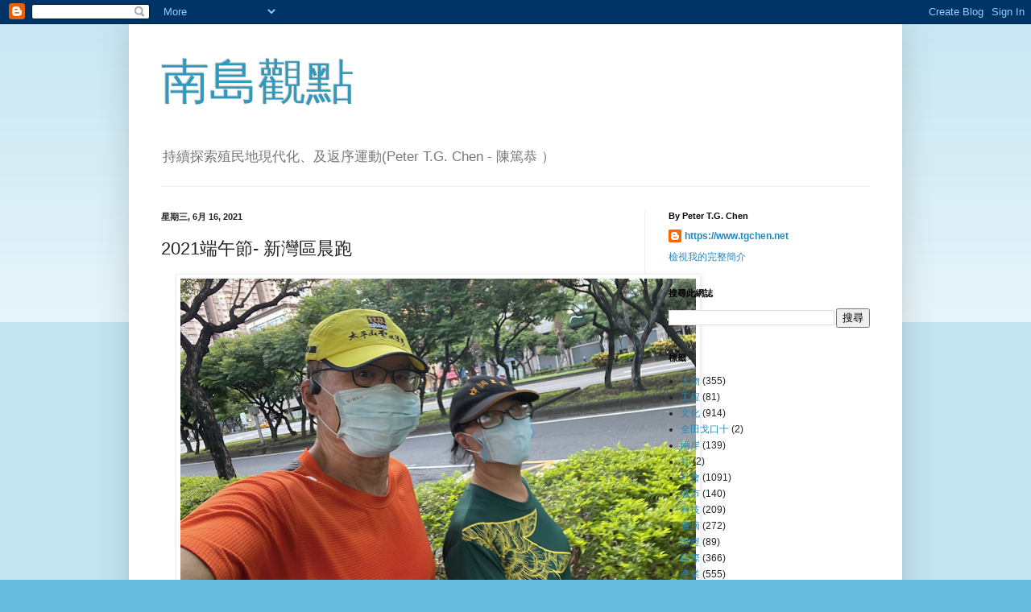

--- FILE ---
content_type: text/html; charset=utf-8
request_url: https://www.google.com/recaptcha/api2/aframe
body_size: 267
content:
<!DOCTYPE HTML><html><head><meta http-equiv="content-type" content="text/html; charset=UTF-8"></head><body><script nonce="Fh1h8KypyrRyGNvl3RUziA">/** Anti-fraud and anti-abuse applications only. See google.com/recaptcha */ try{var clients={'sodar':'https://pagead2.googlesyndication.com/pagead/sodar?'};window.addEventListener("message",function(a){try{if(a.source===window.parent){var b=JSON.parse(a.data);var c=clients[b['id']];if(c){var d=document.createElement('img');d.src=c+b['params']+'&rc='+(localStorage.getItem("rc::a")?sessionStorage.getItem("rc::b"):"");window.document.body.appendChild(d);sessionStorage.setItem("rc::e",parseInt(sessionStorage.getItem("rc::e")||0)+1);localStorage.setItem("rc::h",'1769900189624');}}}catch(b){}});window.parent.postMessage("_grecaptcha_ready", "*");}catch(b){}</script></body></html>